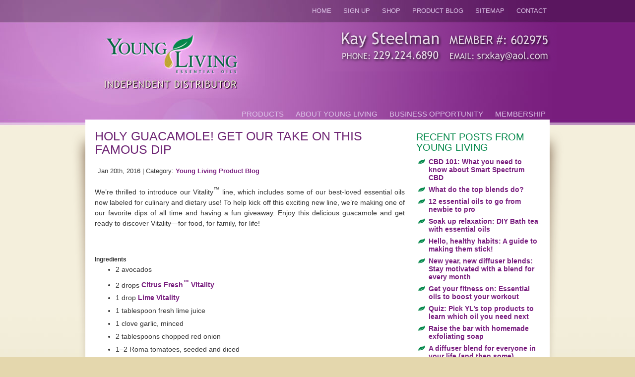

--- FILE ---
content_type: text/html; charset=UTF-8
request_url: http://www.kaysteelman.com/2016/01/holy-guacamole-get-our-take-on-this-famous-dip/
body_size: 5222
content:
<!DOCTYPE html PUBLIC "-//W3C//DTD XHTML 1.0 Transitional//EN" "http://www.w3.org/TR/xhtml1/DTD/xhtml1-transitional.dtd">
<html xmlns="http://www.w3.org/1999/xhtml" lang="en-US">
<head profile="http://gmpg.org/xfn/11">
<meta http-equiv="Content-Type" content="text/html; charset=UTF-8" />
	<title>  Holy Guacamole! Get Our Take on This Famous Dip - Young Living Essential Oils by Kay Steelman</title>
<meta name="generator" content="WordPress 4.6.30" />
<!-- leave this for stats -->
  
<link rel='dns-prefetch' href='//s.w.org' />
<link rel="alternate" type="application/rss+xml" title="Young Living Essential Oils by Kay Steelman &raquo; Holy Guacamole! Get Our Take on This Famous Dip Comments Feed" href="http://www.kaysteelman.com/2016/01/holy-guacamole-get-our-take-on-this-famous-dip/feed/" />
		<script type="text/javascript">
			window._wpemojiSettings = {"baseUrl":"https:\/\/s.w.org\/images\/core\/emoji\/2\/72x72\/","ext":".png","svgUrl":"https:\/\/s.w.org\/images\/core\/emoji\/2\/svg\/","svgExt":".svg","source":{"concatemoji":"http:\/\/www.kaysteelman.com\/wp-includes\/js\/wp-emoji-release.min.js?ver=4.6.30"}};
			!function(e,o,t){var a,n,r;function i(e){var t=o.createElement("script");t.src=e,t.type="text/javascript",o.getElementsByTagName("head")[0].appendChild(t)}for(r=Array("simple","flag","unicode8","diversity","unicode9"),t.supports={everything:!0,everythingExceptFlag:!0},n=0;n<r.length;n++)t.supports[r[n]]=function(e){var t,a,n=o.createElement("canvas"),r=n.getContext&&n.getContext("2d"),i=String.fromCharCode;if(!r||!r.fillText)return!1;switch(r.textBaseline="top",r.font="600 32px Arial",e){case"flag":return(r.fillText(i(55356,56806,55356,56826),0,0),n.toDataURL().length<3e3)?!1:(r.clearRect(0,0,n.width,n.height),r.fillText(i(55356,57331,65039,8205,55356,57096),0,0),a=n.toDataURL(),r.clearRect(0,0,n.width,n.height),r.fillText(i(55356,57331,55356,57096),0,0),a!==n.toDataURL());case"diversity":return r.fillText(i(55356,57221),0,0),a=(t=r.getImageData(16,16,1,1).data)[0]+","+t[1]+","+t[2]+","+t[3],r.fillText(i(55356,57221,55356,57343),0,0),a!=(t=r.getImageData(16,16,1,1).data)[0]+","+t[1]+","+t[2]+","+t[3];case"simple":return r.fillText(i(55357,56835),0,0),0!==r.getImageData(16,16,1,1).data[0];case"unicode8":return r.fillText(i(55356,57135),0,0),0!==r.getImageData(16,16,1,1).data[0];case"unicode9":return r.fillText(i(55358,56631),0,0),0!==r.getImageData(16,16,1,1).data[0]}return!1}(r[n]),t.supports.everything=t.supports.everything&&t.supports[r[n]],"flag"!==r[n]&&(t.supports.everythingExceptFlag=t.supports.everythingExceptFlag&&t.supports[r[n]]);t.supports.everythingExceptFlag=t.supports.everythingExceptFlag&&!t.supports.flag,t.DOMReady=!1,t.readyCallback=function(){t.DOMReady=!0},t.supports.everything||(a=function(){t.readyCallback()},o.addEventListener?(o.addEventListener("DOMContentLoaded",a,!1),e.addEventListener("load",a,!1)):(e.attachEvent("onload",a),o.attachEvent("onreadystatechange",function(){"complete"===o.readyState&&t.readyCallback()})),(a=t.source||{}).concatemoji?i(a.concatemoji):a.wpemoji&&a.twemoji&&(i(a.twemoji),i(a.wpemoji)))}(window,document,window._wpemojiSettings);
		</script>
		<style type="text/css">
img.wp-smiley,
img.emoji {
	display: inline !important;
	border: none !important;
	box-shadow: none !important;
	height: 1em !important;
	width: 1em !important;
	margin: 0 .07em !important;
	vertical-align: -0.1em !important;
	background: none !important;
	padding: 0 !important;
}
</style>
<link rel='stylesheet' id='contact-form-7-css'  href='http://www.kaysteelman.com/wp-content/plugins/contact-form-7/includes/css/styles.css?ver=4.6' type='text/css' media='all' />
<link rel='stylesheet' id='easingslider-css'  href='http://www.kaysteelman.com/wp-content/plugins/easing-slider/assets/css/public.min.css?ver=3.0.8' type='text/css' media='all' />
<script type='text/javascript' src='http://www.kaysteelman.com/wp-includes/js/jquery/jquery.js?ver=1.12.4'></script><script>jQueryWP = jQuery;</script>
<script type='text/javascript' src='http://www.kaysteelman.com/wp-includes/js/jquery/jquery-migrate.min.js?ver=1.4.1'></script>
<script type='text/javascript' src='http://www.kaysteelman.com/wp-content/plugins/easing-slider/assets/js/public.min.js?ver=3.0.8'></script>
<link rel='https://api.w.org/' href='http://www.kaysteelman.com/wp-json/' />
<link rel="EditURI" type="application/rsd+xml" title="RSD" href="http://www.kaysteelman.com/xmlrpc.php?rsd" />
<link rel="wlwmanifest" type="application/wlwmanifest+xml" href="http://www.kaysteelman.com/wp-includes/wlwmanifest.xml" /> 
<link rel='prev' title='5 Cardio Training Tips for the New Year' href='http://www.kaysteelman.com/2016/01/5-cardio-training-tips-for-the-new-year/' />
<link rel='next' title='Jump-Start the New Year Using Essential Oils' href='http://www.kaysteelman.com/2016/01/jump-start-the-new-year-using-essential-oils/' />
<meta name="generator" content="WordPress 4.6.30" />
<link rel="canonical" href="http://www.kaysteelman.com/2016/01/holy-guacamole-get-our-take-on-this-famous-dip/" />
<link rel='shortlink' href='http://www.kaysteelman.com/?p=613' />
<link rel="alternate" type="application/json+oembed" href="http://www.kaysteelman.com/wp-json/oembed/1.0/embed?url=http%3A%2F%2Fwww.kaysteelman.com%2F2016%2F01%2Fholy-guacamole-get-our-take-on-this-famous-dip%2F" />
<link rel="alternate" type="text/xml+oembed" href="http://www.kaysteelman.com/wp-json/oembed/1.0/embed?url=http%3A%2F%2Fwww.kaysteelman.com%2F2016%2F01%2Fholy-guacamole-get-our-take-on-this-famous-dip%2F&#038;format=xml" />
  

<link rel="stylesheet" href="http://www.kaysteelman.com/wp-content/themes/kay/style.css"type="text/css" media="screen" />
<link rel="stylesheet" href="http://www.kaysteelman.com/wp-content/themes/kay/nav.css" type="text/css" media="screen" />
<link rel="stylesheet" href="http://www.kaysteelman.com/wp-content/themes/kay/print.css" type="text/css" media="print" />
  
<script type="text/javascript" src="http://www.kaysteelman.com/wp-content/themes/kay/js/dropdowns.js"></script>

<link rel="alternate" type="application/rss+xml" title="Young Living Essential Oils by Kay Steelman RSS Feed" href="http://www.kaysteelman.com/feed/" />
<link rel="pingback" href="http://www.kaysteelman.com/xmlrpc.php" />
</head>
<body>
<div id="page" class="clearfloat">
<div id="top-bar" class="clearfloat">
  <div class="menu-top-menu-container"><ul id="top-nav" class="right"><li id="menu-item-21" class="menu-item menu-item-type-custom menu-item-object-custom menu-item-home menu-item-21"><a href="http://www.kaysteelman.com/">Home</a></li>
<li id="menu-item-85" class="menu-item menu-item-type-post_type menu-item-object-page menu-item-85"><a target="_blank" href="https://youngliving.com/vo/#/signup/start?isoCountryCode=US&#038;sponsorid=602975&#038;enrollerid=602975&#038;type=member&#038;isoLanguageCode=EN">Sign Up</a></li>
<li id="menu-item-24" class="menu-item menu-item-type-post_type menu-item-object-page menu-item-24"><a href="http://www.kaysteelman.com/young-living-essential-oils-products/">Shop</a></li>
<li id="menu-item-84" class="menu-item menu-item-type-taxonomy menu-item-object-category current-post-ancestor current-menu-parent current-post-parent menu-item-84"><a href="http://www.kaysteelman.com/topic/young-living-product-blog/">Product Blog</a></li>
<li id="menu-item-136" class="menu-item menu-item-type-post_type menu-item-object-page menu-item-136"><a href="http://www.kaysteelman.com/sitemap/">Sitemap</a></li>
<li id="menu-item-22" class="menu-item menu-item-type-post_type menu-item-object-page menu-item-22"><a href="http://www.kaysteelman.com/contact/">Contact</a></li>
</ul></div></div>
<div id="header" class="clearfloat">
  <div id="logo" class="left" onclick="location.href='http://www.kaysteelman.com';" style="cursor: pointer;">
  </div>
  <div class="clearfloat">
  	<div class="right"><img src="http://www.kaysteelman.com/wp-content/themes/kay/images/kay-contact.jpg" /></div>
  	<div class="menu-main-menu-container"><ul id="nav" class="right"><li id="menu-item-20" class="menu-item menu-item-type-post_type menu-item-object-page menu-item-20"><a href="http://www.kaysteelman.com/young-living-essential-oils-products/">Products</a></li>
<li id="menu-item-16" class="menu-item menu-item-type-post_type menu-item-object-page menu-item-16"><a href="http://www.kaysteelman.com/about-young-living/">About Young Living</a></li>
<li id="menu-item-18" class="menu-item menu-item-type-post_type menu-item-object-page menu-item-18"><a href="http://www.kaysteelman.com/home-based-business-opportunity/">Business Opportunity</a></li>
<li id="menu-item-19" class="menu-item menu-item-type-post_type menu-item-object-page menu-item-19"><a href="http://www.kaysteelman.com/young-living-sponsor-id-and-membership-sign-up/">Membership</a></li>
</ul></div>  </div>
</div>


<div id="main-container" class="clearfloat">
<div id="top-container" class="clearfloat">
<div id="content">
   
  <div class="post" id="post-613">
    <h2>
      Holy Guacamole! Get Our Take on This Famous Dip    </h2>
    <small>Jan 20th, 2016 | Category:    <a href="http://www.kaysteelman.com/topic/young-living-product-blog/" rel="category tag">Young Living Product Blog</a>	    
    </small>
    <div class="entry">
       <p>We’re thrilled to introduce our Vitality<sup>™</sup> line, which includes some of our best-loved essential oils now labeled for culinary and dietary use! To help kick off this exciting new line, we’re making one of our favorite dips of all time and having a fun giveaway. Enjoy this delicious guacamole and get ready to discover Vitality—for food, for family, for life!</p>
<p><strong> </strong></p>
<h5><span>Ingredients</span></h5>
<ul>
<li>2 avocados</li>
<li>2 drops <a href="https://www.youngliving.com/en_US/products/citrus-fresh-vitality-5ml" target="_blank">Citrus Fresh<sup>™</sup> Vitality</a></li>
<li>1 drop <a href="https://www.youngliving.com/en_US/products/lime-vitality-5ml" target="_blank">Lime Vitality</a></li>
<li>1 tablespoon fresh lime juice</li>
<li>1 clove garlic, minced</li>
<li>2 tablespoons chopped red onion</li>
<li>1–2 Roma tomatoes, seeded and diced</li>
<li>1 tablespoon chopped cilantro</li>
<li>Pinch salt</li>
<li>Pinch black pepper</li>
</ul>
<p> </p>
<h5><span>Directions</span></h5>
<ol>
<li>Remove the pit from the avocados and scoop the flesh into a bowl, mashing roughly with a fork.</li>
<li>Add all other ingredients and stir until mixed.</li>
<li>Garnish with cilantro.</li>
<li>Enjoy with tortilla chips or with your favorite Mexican-inspired dishes!</li>
</ol>
<hr />
<h5><span>Giveaway</span></h5>
<p>To celebrate our new Vitality line, we’re giving away a 15-ml bottle of Citrus Fresh Vitality and Lime Vitality to three randomly selected people. Just comment on this post for your opportunity to win!</p>
<p>Giveaway rules:</p>
<ul>
<li>To enter, simply comment on this post.</li>
<li>Contest ends at 11:59 p.m., MT, on Tuesday, January 26.</li>
<li>Winners will be chosen randomly and announced on the blog on Wednesday, January 27.</li>
<li>Click <a href="https://www.youngliving.com/en_US/opportunity/Promotions/yl-blog-promotion-rules">here</a> for official rules.</li>
</ul>
<p>Article source: <a href="https://www.youngliving.com/blog/holy-guacamole/">https://www.youngliving.com/blog/holy-guacamole/</a></p>
          </div>
                
  </div>
  </div>
<div id="sidebar">
  <ul id="sidelist">
  
		
			<div class="sidebar_widget">		<h3>Recent Posts from Young Living</h3>		<ul>
					<li>
				<a href="http://www.kaysteelman.com/2020/01/cbd-101-what-you-need-to-know-about-smart-spectrum-cbd/">CBD 101: What you need to know about Smart Spectrum CBD</a>
						</li>
					<li>
				<a href="http://www.kaysteelman.com/2020/01/what-do-the-top-blends-do/">What do the top blends do?</a>
						</li>
					<li>
				<a href="http://www.kaysteelman.com/2020/01/12-essential-oils-to-go-from-newbie-to-pro/">12 essential oils to go from newbie to pro</a>
						</li>
					<li>
				<a href="http://www.kaysteelman.com/2020/01/soak-up-relaxation-diy-bath-tea-with-essential-oils/">Soak up relaxation: DIY Bath tea with essential oils</a>
						</li>
					<li>
				<a href="http://www.kaysteelman.com/2020/01/hello-healthy-habits-a-guide-to-making-them-stick/">Hello, healthy habits: A guide to making them stick!</a>
						</li>
					<li>
				<a href="http://www.kaysteelman.com/2020/01/new-year-new-diffuser-blends-stay-motivated-with-a-blend-for-every-month/">New year, new diffuser blends: Stay motivated with a blend for every month</a>
						</li>
					<li>
				<a href="http://www.kaysteelman.com/2019/12/get-your-fitness-on-essential-oils-to-boost-your-workout/">Get your fitness on: Essential oils to boost your workout</a>
						</li>
					<li>
				<a href="http://www.kaysteelman.com/2019/12/quiz-pick-yls-top-products-to-learn-which-oil-you-need-next/">Quiz: Pick YL’s top products to learn which oil you need next</a>
						</li>
					<li>
				<a href="http://www.kaysteelman.com/2019/12/raise-the-bar-with-homemade-exfoliating-soap/">Raise the bar with homemade exfoliating soap</a>
						</li>
					<li>
				<a href="http://www.kaysteelman.com/2019/12/a-diffuser-blend-for-everyone-in-your-life-and-then-some/">A diffuser blend for everyone in your life (and then some)</a>
						</li>
				</ul>
		</div>		    
    <br />
    <h4 align="center">Sponsor ID: 602975<br />
    Phone: (229) 224-6890<br>
    <a href="http://www.kaysteelman.com/contact/">Contact Kay</a></h4>
	
  </ul>
  <!--END SIDELIST-->
</div>
<!--END SIDEBAR-->
</div> 
</div> 
</div> 
<div id="footer"> 
  <script type='text/javascript' src='http://www.kaysteelman.com/wp-content/plugins/contact-form-7/includes/js/jquery.form.min.js?ver=3.51.0-2014.06.20'></script>
<script type='text/javascript'>
/* <![CDATA[ */
var _wpcf7 = {"recaptcha":{"messages":{"empty":"Please verify that you are not a robot."}}};
/* ]]> */
</script>
<script type='text/javascript' src='http://www.kaysteelman.com/wp-content/plugins/contact-form-7/includes/js/scripts.js?ver=4.6'></script>
<script type='text/javascript' src='http://www.kaysteelman.com/wp-includes/js/wp-embed.min.js?ver=4.6.30'></script>
<script>var pltNewTabURLs = ["https:\/\/youngliving.com\/vo\/#\/signup\/start?isoCountryCode=US&sponsorid=602975&enrollerid=602975&type=member&isoLanguageCode=EN"];(function(){(function(e){var t;t=e.jQueryWP||e.jQuery;return t(function(e){return typeof e.fn.on=="function"?e("body").on("click","a",function(t){var n;n=e(this);if(e.inArray(n.attr("href"),pltNewTabURLs)>-1)return n.attr("target","_blank")}):typeof console!="undefined"&&console!==null?console.log("Page Links To: Some other code has overridden the WordPress copy of jQuery. This is bad. Because of this, Page Links To cannot open links in a new window."):void 0})})(window)}).call(this);</script>  <div>Copyright &#169; 2026 <a href="http://youngliving.com/en_US/" target="_blank">Young Living</a> and <strong>Independent Distributor, Kay Steelman</strong> | All Rights Reserved<br />
  	This Site is a <a href="http://www.phycel.com/" target="_blank">Phycel Designs</a> Custom Creation | Proudly Hosted by <a href="http://www.dreamhost.com/r.cgi?274504" target="_blank">Dreamhost</a>
  </div>
  <div align="center"><br /><br /><img src="http://www.kaysteelman.com/wp-content/themes/kay/images/yl-logo-white.png" /></div>
</div>
</body>
</html>


--- FILE ---
content_type: text/css
request_url: http://www.kaysteelman.com/wp-content/themes/kay/style.css
body_size: 2493
content:
/*  
Theme Name: Kay Theme
Theme URI: http://www.phycel.com/
Author: Rene Folsom
Author URI: http://www.phycel.com/

/******************************************
*   HTML Elements                         
******************************************/

* {
	margin:0;
	padding:0;
	}

body,html { min-height:101%; }
	
body {
	background: #e4d7ad url(images/bg.jpg) top center repeat-x;
	color: #333;
	}

body, select, input, textarea {
	font: 14px Trebuchet MS, Arial, Verdana, Sans-Serif;
	line-height:1.5em;
	}
	
p {	margin: 15px 0;	}

#content-full p { 
	margin: 0 0 5px 0;
	padding: 10px 0 5px 0;
	}

hr {
	display: block;
	height:1px;
	background:#d6e8b8;
	border:0;
	margin: 15px 0;
	}

small {
	font-size: 0.9em;
	padding:3px 6px;
	}


/******* Hyperlinks ********************/

/* standard link behaviour */
a:link, a:active, a:visited { 
	color:#781d7e;
	text-decoration: none;
	font-weight: bold; 
	} 
a:hover	{ 
	color:#03884a;
	text-decoration: none; 
	}


/******************************************
*   Images                         
******************************************/

/*** default image behaviour ***/
img { border:none; padding:0; }

/* Thumbnail images */
img.thumbnail { float: left; width: 125px; height: 125px; margin: 10px 10px 0 0; }

/* Medium images */
img.medium { float: left; margin: 0 10px 5px 0; }

/*** WordPress specific image classes ***/
.aligncenter, div.aligncenter {
display: block;
margin-left: auto;
margin-right: auto;
}

.alignleft {
float: left;
margin: 5px 10px 5px 0;
}

.alignright {
float: right;
margin: 5px 0 5px 10px;
}

.wp-caption {
   text-align: center;
   background-color: #fff;
   margin-top:5px;
   margin-right: 15px;
   margin-bottom:0px;
}

.wp-caption img{
   padding:2px;
   border:1px solid #999;
}

.wp-caption img:hover{
   border:1px solid #333;
}

.wp-caption p.wp-caption-text {
   color:#666;
   font-size: 10px;
   line-height: 12px;
   padding: 7px 4px 2px 5px!important;
   margin: 0!important;
}


		
/******************************************
*   General Structure                         
******************************************/

#page { /*the main container*/
	width:1008px;
	margin:0 auto;
	font-size:1em;
	}

#top-bar {
	height: 45px;
	}
	
#top-container {
	background: url(images/top-container.png) top center no-repeat;
	}

#main-container {
	background: url(images/container.png) top center repeat-y;
	}

#slideshow-container {
	background: url(images/slideshow-container.png) top center no-repeat;
	padding: 0 0 0 36px;
	}

.slideshow {
	text-align: center;
	height: 306px;
	}

.easingslider-715 {
	}

#slideshow-footer {
	background: url(images/slideshow-footer-bg.png) top center no-repeat;
	height: 70px;
	}

#header {
	width: 986px;
	}

#header img {
	border: none;
	padding: 0;
	}
	
#logo {/*where the logo sits*/
	width:398px;
	height:153px;
	background:url(images/yl-logo.jpg) no-repeat;
	}

.left {
	float:left;
	}

.right {
	float:right;
	}

#sidebar {/*you guessed it: it´s the sidebar container*/
	width: 250px;
	float:right;
	padding: 0 55px 0 0;
	}

#leftcol {/*the left homepage column carrying the "Featured Article" section*/
	width:285px;
	border-right:1px solid #d6e8b8;
	padding-right:10px;
	}

#leftcol, #rightcol {
	margin-top:15px;
	float:left
	}	
	
#rightcol {/*actually the column in the middle of the homepage (if the right column is the sidebar)*/
	width:285px;
	padding-left:15px;
	}


		
/******************************************
*   Sidebar                         
******************************************/

.subnav li {/*.subnav is mainly the categories list*/
	list-style:none;
	}

#sidelist li {
	list-style-image: url(images/bullet-leaf.png);
	margin: 8px 0 8px 25px;
	line-height: 1.2em;
	}
	
.bullets li {
	margin:0 0 5px 15px;
	list-style:square;
	}
	
#sidelist .bullets li {
	list-style:square;
	margin-bottom:5px;
	margin-left:22px;
	}

#sidelist .children {
	background:#F4F4EC;
	}

#sidelist .children li {
	background: #F4F4EC;
	list-style: none;
	margin-left:15px;
	padding-left:15px;
	border-bottom:1px solid #fff;
	}

#sidelist .feed li{
	margin-bottom:5px;
	padding-left:20px;
	background:url(images/rss.gif) no-repeat;
	}

	
/******************************************
*   Headlines                         
******************************************/

.blogtitle, .blogtitle a {
	color: #000;
	font-size: 1.8em;
	font-family: Georgia, "Times New Roman", Times, serif;
	font-weight: regular;
	padding: 20px 0px 10px 0px;
	}

h1 {
	color: #840000;
	font-size: 1.8em;
	font-family: Georgia, "Times New Roman", Times, serif;
	font-weight: bold;
	margin: 0px 10px 0px 0px;
	padding: 20px 0px 0px 10px;
	}
	
h2 {
	color: #6e2574;
	font-size: 1.8em;
	margin: 20px 0;
	font-weight: normal;
	text-transform: uppercase;
	line-height: 1.1em;
	}

h3 {
	font-size: 1.4em;
	text-transform:uppercase;
	margin: 25px 0 5px 0;
	font-weight: normal;
	color:#03884a;
	}

#sidebar h3, #sidebar h3 a {
	font-size: 1.4em;
	text-transform:uppercase;
	margin:25px 0 10px 0;
	font-weight: normal;
	color:#03884a;
	}

h3#respond {
	font-size:1.1em;
	border-top:1px solid #666;
	margin-top:25px;
	padding-top:20px
	}

h3#comments {
	margin-top:32px
	}

h3 a:link, h3 a:visited {
	color: #666;;
	}

h4 {
	font-size:1.2em;
	margin-bottom:6px;
	}
	
	
	
/******************************************
*   Content                        
******************************************/

#content {
	width:625px;
	float:left;
	padding: 0 0 0 55px;
	}
	
#content-full {
	width:910px;
	margin: 0 auto;
	}

#subpage {
	border-top: 1px solid #a9c882;
	}
	
/* Post Formatting */

.entry {
	padding-bottom:15px;
	text-align:justify;
	}

.post table {
	margin: 15px 0;
	border: 1px solid #e5d7ae;
	text-align: left;
	font-size: 0.9em;
	border-collapse: collapse;
	}	

.post td {
	vertical-align: top;
	padding: 10px 5px;
	}	

.post tr {
	background: #fdfaed;
	}	

.post blockquote {
	color:#666;
	background:#fdfaed;
	padding:6px 14px;
	margin:18px 35px;
	border-right:1px solid #e5d7ae;
	border-bottom:1px solid #e5d7ae;
	}	

.post ul, .post ol {
	margin-bottom: 20px;
	}
	
.post ul li {
	list-style: disc;
	margin-bottom:5px;
	margin-left:42px;
	}

.post ol li {
	margin-bottom:5px;
	margin-left:48px;
	}
	
#tags {
	padding:3px;
	border-bottom:1px solid #DDD;
	border-top:1px solid #DDD;	
	}	
	
.postmetadata {
	font-size:0.9em;
	margin:0 0 10px 0;
	padding:5px 10px;
	background:#F4F4EC;
	border-top:1px solid #E6E3D3;	
	border-bottom:1px solid #E6E3D3;	
	}
				

/* Form Elements */

select {
	background:#f2f2f2;
	border:1px solid #9c9c9c;
	width:100%
	}
	

#searchform { 	padding:16px 5px 0 0; 	}

.button {
	padding: 1px;
	background:#333;
	color:#fff;
	border:none;
	}

.button:hover {
	background:#666;
	color:#FFF;
	text-decoration:none
	}

#commentform input {
	width: 170px;
	margin: 5px 5px 1px 0;
	}

#commentform textarea {
	width: 100%;
	margin-top:5px;
	}



/* Comments*/

.commentlist {
	padding-left:30px;
	}
	
.commentlist li {
	margin: 15px 0 3px;
	padding: 8px 15px 10px 15px;
	background:#F4F4EC;
	border:1px solid #E6E3D3;
	}

.commentlist blockquote {
	color:#666;
	background:#fff;
	padding:6px 14px;
	margin:18px 35px;
	border-right:1px solid #ccc;
	border-bottom:1px solid #ccc;
	}	

#commentform small {
	background:#FFF;
	font-weight:bold;
	padding:0;
	}
	
.commentmetadata {
	display: block;
	}

.commentlist small {
	background:#fff;
	border:1px solid #E6E3D3;
	}



/* Float Properties*/

.clearfloat:after {
	display:block;
	visibility:hidden;
	clear:both;
	height:0;
	content:".";
	}
	
.clearfloat {
	display:inline-block;
	}	

.clearfloat {
	display:block;
	}
	
	
/******************************************
*   Footer                        
******************************************/

#footer {
	margin: 0 auto;
	font-size:0.9em;
	text-align:center;
	padding:50px 0;
	color:#5a165e;
	background: url(images/footer-bg.png) top center no-repeat;
	}

#footer a {
	color:#781d7e;
	}
#footer a:hover {
	color:#99469e;
	}


--- FILE ---
content_type: text/css
request_url: http://www.kaysteelman.com/wp-content/themes/kay/nav.css
body_size: 635
content:
/******************************************
*   Main or page navigation styles                       
******************************************/


/*Top Navbar */

#top-nav {
	font-size:0.9em;
	margin: 8px 30px 0 0;
	}
	
#top-nav, #top-nav ul {
	list-style:none;
	line-height:1;
	}

#top-nav a, #top-nav a:hover {
	display: block;
	text-decoration: none;
	border:none;
	}

#top-nav li {
	float: left;
	list-style:none;
	}

#top-nav a, #top-nav a:visited {
	display:block;
	font-weight: normal;
	text-transform: uppercase;
	color: #ddc5e8;
	padding:8px 12px;
	}

#top-nav a:hover, #top-nav a:active {
	text-decoration:none;
	color: #fff;
	}	

	
	

/*Main Navbar */

#nav {
	font-size:1.1em;
	margin: 20px 10px 0 0;
	}
	
#nav, #nav ul {
	list-style:none;
	line-height:1;
	}

#nav a, #nav a:hover {
	display: block;
	text-decoration: none;
	border:none;
	}

#nav li {
	float: left;
	list-style:none;
	}

#nav a, #nav a:visited {
	display:block;
	font-weight: normal;
	text-transform: uppercase;
	color: #ddc5e8;
	padding:4px 12px;
	}

#nav a:hover, #nav a:active {
	text-decoration:none;
	color: #fff;
	}	


	
	
/* Dropdown Menus for child pages */		

#nav li ul {/*first level dropdown*/
	position: absolute;
	z-index: 10;
	left: -999em;
	height: auto;
	width: 174px;
	border-bottom: 1px solid #666;
	}
	
#nav li ul ul {/*second level dropdown*/
	margin: -2em 0 0 172px;
	}

#nav li:hover ul ul, #nav li.sfhover ul ul {
	left: -999em;
	}

#nav li li {
	width: 172px;
	border-top: 1px solid #fff;
	border-right: 1px solid #fff;
	border-left: 1px solid #fff;
	background:#999;
	}

#nav li li a, #nav li li a:visited {
	font-weight:normal;
	font-size:0.9em;
	color:#FFF;
	}

#nav li li a:hover, #nav li li a:active {background:#840000;}	
	
#nav li:hover ul, #nav li li:hover ul, #nav li li li:hover ul, #nav li.sfhover ul, #nav li li.sfhover ul, #nav li li li.sfhover ul {left: auto;}

a.main:hover {background:none;}





	

		
